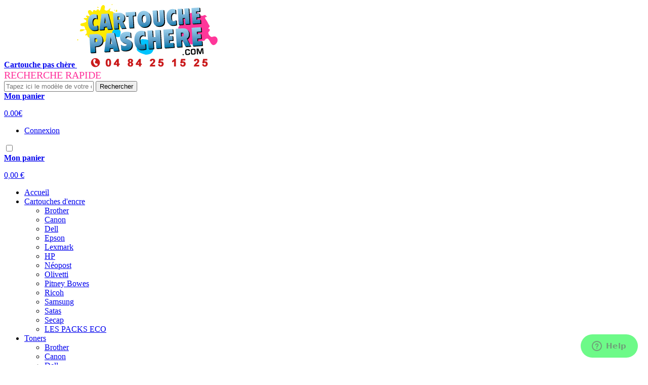

--- FILE ---
content_type: text/html; charset=UTF-8
request_url: https://www.cartouchepaschere.com/cartouches/canon/pixma-mg/pixma-mg4150
body_size: 11372
content:
<!DOCTYPE html PUBLIC "-//W3C//DTD XHTML 1.0 Strict//EN" "http://www.w3.org/TR/xhtml1/DTD/xhtml1-strict.dtd">
<html xmlns="http://www.w3.org/1999/xhtml" xmlns:fb="http://www.facebook.com/2008/fbml" xmlns:og="http://opengraph.org/schema/" xml:lang="fr" lang="fr">
<head>
<meta http-equiv="Content-Type" content="text/html; charset=utf-8" />
<title>Cartouches d'encre Canon PG540 CL541 pas cheres pour imprimante Canon Pixma MG4150</title>
<meta name="viewport" content="width=device-width, initial-scale=1.0">
<meta name="description" content="Cartouches d'encre Canon PG540 CL541 pas cheres pour imprimante Canon Pixma MG4150" />
<meta name="keywords" content="HP,  Epson,  Canon,  Lexmark, Brother, Samsung,  Ricoh, cartouche, toner, imprimante,  Pitney-bowes,  secap, satas, cartouches, toners, compatible, encre, france toner, cartouche pas chere, " />
<meta name="robots" content="INDEX,FOLLOW" />
<link rel="icon" href="https://www.cartouchepaschere.com/skin/frontend/default/cartouchepaschere/favicon.ico" type="image/x-icon" />
<link rel="shortcut icon" href="https://www.cartouchepaschere.com/skin/frontend/default/cartouchepaschere/favicon.ico" type="image/x-icon" />
<!--[if lt IE 7]>
<script type="text/javascript">
//<![CDATA[
    var BLANK_URL = 'https://www.cartouchepaschere.com/js/blank.html';
    var BLANK_IMG = 'https://www.cartouchepaschere.com/js/spacer.gif';
//]]>
</script>
<![endif]-->
<link rel="stylesheet" type="text/css" href="https://d1lphzmb1ivs6x.cloudfront.net/media/css_secure/7ad086152c9cb9e98eeb9414a6125b0f.css" media="all" />
<link rel="stylesheet" type="text/css" href="https://d1lphzmb1ivs6x.cloudfront.net/media/css_secure/a9c3f71b59042ec21d616f3ff2ede47f.css" media="print" />
<script type="text/javascript" src="https://d1lphzmb1ivs6x.cloudfront.net/media/js/5ef71df4d90d4e2235f69451269cec5d.js"></script>
<link rel="canonical" href="https://www.cartouchepaschere.com/cartouches/canon/pixma-mg/pixma-mg4150" />
<!--[if lt IE 8]>
<link rel="stylesheet" type="text/css" href="https://d1lphzmb1ivs6x.cloudfront.net/media/css_secure/e25c75f3ed631117cc69fca8c8c4779d.css" media="all" />
<![endif]-->
<!--[if lt IE 7]>
<script type="text/javascript" src="https://d1lphzmb1ivs6x.cloudfront.net/media/js/539269e77a15aaee845d483daf0649d1.js"></script>
<![endif]-->

<script type="text/javascript">
//<![CDATA[
Mage.Cookies.path     = '/';
Mage.Cookies.domain   = '.www.cartouchepaschere.com';
//]]>
</script>

<script type="text/javascript">
//<![CDATA[
optionalZipCountries = ["PN","PR","HK"];
//]]>
</script>
<script type='text/javascript'>var doofinder_script = '//cdn.doofinder.com/media/js/doofinder-classic.latest.min.js';(function(d,t){var f=d.createElement(t),s=d.getElementsByTagName(t)[0];f.async=1;f.src=('https:'==location.protocol?'https:':'http:')+doofinder_script;s.parentNode.insertBefore(f,s)}(document,'script'));
var dfClassicLayers = [{
  "queryInput": "#search",
  "display": {
    "facets": {
      "width": "300px"
    },
    "lang": "fr"
  },
  "zone": "eu1",
  "hashid": "96cea527c5da56581928e4a84244d617"
}];
</script><script type="text/javascript">
                        if (typeof Varien.searchForm !== 'undefined') {
                          Varien.searchForm.prototype.initAutocomplete = function() {
                            $('search_autocomplete').hide();
                          };
                        }
                        </script><script type="text/javascript">//<![CDATA[
        var Translator = new Translate({"HTML tags are not allowed":"Les balises HTML ne sont pas autoris\u00e9es","Please select an option.":"S\u00e9lectionnez une option","This is a required field.":"Ce champ est obligatoire.","Please enter a valid number in this field.":"Veuillez saisir un nombre valide.","The value is not within the specified range.":"La valeur n'est pas dans la plage sp\u00e9cifi\u00e9e.","Please use numbers only in this field. Please avoid spaces or other characters such as dots or commas.":"Seuls les chiffres sont autoris\u00e9s dans ce champ. \u00c9vitez les espaces ou autres caract\u00e8res tels que les points ou les virgules.","Please use letters only (a-z or A-Z) in this field.":"Veuillez utiliser uniquement des lettres (a-z ou A-Z) dans ce champ.","Please use only letters (a-z), numbers (0-9) or underscore(_) in this field, first character should be a letter.":"Veuillez utiliser uniquement des lettres (a-z), des chiffres (0-9) ou underscore (_) dans ce champ, en commen\u00e7ant par une lettre.","Please use only letters (a-z or A-Z) or numbers (0-9) only in this field. No spaces or other characters are allowed.":"Veuillez utiliser uniquement des lettres (a-z) ou des chiffres (0-9) dans ce champ. Les espaces et autres caract\u00e8res ne sont pas autoris\u00e9s.","Please use only letters (a-z or A-Z) or numbers (0-9) or spaces and # only in this field.":"Veuillez utiliser uniquement des lettres (a-z), des chiffres (0-9), des espaces ou des di\u00e8ses (#) dans ce champ.","Please enter a valid phone number. For example (123) 456-7890 or 123-456-7890.":"Veuillez saisir un num\u00e9ro de t\u00e9l\u00e9phone valide.","Please enter a valid fax number. For example (123) 456-7890 or 123-456-7890.":"Veuillez saisir un num\u00e9ro de fax valide. Par exemple 0123456789.","Please enter a valid date.":"Veuillez saisir une date valide.","Please enter a valid email address. For example johndoe@domain.com.":"Veuillez saisir une adresse email valide. Par exemple prenom.nom@domaine.com","Please use only visible characters and spaces.":"Veuillez utiliser uniquement des caract\u00e8res visibles et des espaces.","Please enter 6 or more characters. Leading or trailing spaces will be ignored.":"Veuillez saisir au moins 6 caract\u00e8res. Les espaces en d\u00e9but ou en fin de cha\u00eene seront ignor\u00e9s.","Please enter 7 or more characters. Password should contain both numeric and alphabetic characters.":"Veuillez saisir au moins 7 caract\u00e8res. Le mot de passe doit contenir \u00e0 la fois des caract\u00e8res num\u00e9riques et alphab\u00e9tiques.","Please make sure your passwords match.":"V\u00e9rifiez que vos mots de passe concordent.","Please enter a valid URL. Protocol is required (http:\/\/, https:\/\/ or ftp:\/\/)":"Veuillez saisir une URL valide. Le protocole est obligatire (http:\/\/, https:\/\/ ou ftp:\/\/)","Please enter a valid URL. For example http:\/\/www.example.com or www.example.com":"Veuillez saisir une URL valide. Par exemple http:\/\/www.exemple.com ou www.exemple.com","Please enter a valid URL Key. For example \"example-page\", \"example-page.html\" or \"anotherlevel\/example-page\".":"Veuillez saisir une URL valide. Par exemple \"page-exemple\", \"page-exemple.html\" ou \"niveau\/page-exemple\".","Please enter a valid XML-identifier. For example something_1, block5, id-4.":"Veuillez saisir un identifiant XML valide. Par exemple, quelquechose_1, bloc5, id-4.","Please enter a valid social security number. For example 123-45-6789.":"Veuillez saisir un num\u00e9ro de s\u00e9curit\u00e9 sociale valide. Par exemple 123-45-6789.","Please enter a valid zip code. For example 90602 or 90602-1234.":"Veuillez saisir un code postal valide. Par exemple 92100.","Please enter a valid zip code.":"Veuillez saisir un code postal valide.","Please use this date format: dd\/mm\/yyyy. For example 17\/03\/2006 for the 17th of March, 2006.":"Veuillez utiliser ce format de date : jj\/mm\/aaaa. Par exemple, 21\/12\/2012 pour le 21 D\u00e9cembre 2012.","Please enter a valid $ amount. For example $100.00.":"Veuillez saisir un montant valide. Par exemple 100.00 \u20ac.","Please select one of the above options.":"Veuillez choisir une des options ci-dessus.","Please select one of the options.":"Veuillez choisir une des options.","Please select State\/Province.":"Veuillez choisir un \u00e9tat\/province.","Please enter a number greater than 0 in this field.":"Veuillez saisir un nombre sup\u00e9rieur \u00e0 0 dans ce champ.","Please enter a number 0 or greater in this field.":"Veuillez saisir un nombre sup\u00e9rieur ou \u00e9gal \u00e0 0 dans ce champ.","Please enter a valid credit card number.":"Veuillez saisir un num\u00e9ro de carte bancaire valide.","Credit card number does not match credit card type.":"Le num\u00e9ro de carte ne correspond pas au type de carte.","Card type does not match credit card number.":"Le type de carte ne correspond pas au num\u00e9ro de carte.","Incorrect credit card expiration date.":"Mauvaise date d'expiration de carte de cr\u00e9dit.","Please enter a valid credit card verification number.":"Veuillez saisir un num\u00e9ro de v\u00e9rification de carte bancaire valide.","Please use only letters (a-z or A-Z), numbers (0-9) or underscore(_) in this field, first character should be a letter.":"Utilisez uniquement des lettres (a-z ou A-Z), des chiffres (0-9) ou des underscores (_) dans ce champ. Le premier caract\u00e8re doit \u00eatre une lettre.","Please input a valid CSS-length. For example 100px or 77pt or 20em or .5ex or 50%.":"Veuillez saisir une longueur CSS valide. Par exemple 100px ou 77pt ou 20 em ou .5ex ou 50%.","Text length does not satisfy specified text range.":"La longueur du texte ne satisfait pas la plage de texte sp\u00e9cifi\u00e9e.","Please enter a number lower than 100.":"Veuillez saisir un nombre inf\u00e9rieur \u00e0 100.","Please select a file":"S\u00e9lectionnez un fichier","Please enter issue number or start date for switch\/solo card type.":"Veuillez saisir le num\u00e9ro de probl\u00e8me ou une date de d\u00e9but pour le type de carte switch\/solo.","Please wait, loading...":"Veuillez patienter, chargement en cours...","This date is a required value.":"Cette date est obligatoire.","Please enter a valid day (1-%d).":"Veuillez saisir un jour valide (1-%d).","Please enter a valid month (1-12).":"Veuillez saisir un mois valide (1-12).","Please enter a valid year (1900-%d).":"Veuillez saisir une ann\u00e9e valide (1900-%d).","Please enter a valid full date":"Veuillez saisir une date compl\u00e8te valide.","Please enter a valid date between %s and %s":"Veuillez saisir une date valide entre %s et %s","Please enter a valid date equal to or greater than %s":"Veuillez saisir une date valide sup\u00e9rieure ou \u00e9gale \u00e0 %s","Please enter a valid date less than or equal to %s":"Veuillez saisir une date valide inf\u00e9rieure ou \u00e9gale \u00e0 %s","Complete":"Termin\u00e9e","Add Products":"Ajouter des produits","Please choose to register or to checkout as a guest":"Choisissez de vous enregistrer ou de passer votre commande en tant qu'invit\u00e9","Your order cannot be completed at this time as there is no shipping methods available for it. Please make necessary changes in your shipping address.":"Vous ne pouvez pas continuer votre commande car aucun mode de livraison n'est disponible pour votre adresse.","Please specify shipping method.":"Choisissez un mode de livraison.","Your order cannot be completed at this time as there is no payment methods available for it.":"Vous ne pouvez pas continuer votre commande car aucun mode de paiement n'est disponible.","Please specify payment method.":"Choisissez un mode de paiement.","Insert Widget...":"Ins\u00e9rer un widget...","Add to Cart":"Ajouter au panier","In Stock":"En stock","Out of Stock":"\u00c9puis\u00e9"});
        //]]></script>
<script type="text/javascript" src="/skin/frontend/default/cartouchepaschere/js/all-pages.js"></script>
<script type="text/javascript" src="//widget.trustpilot.com/bootstrap/v5/tp.widget.sync.bootstrap.min.js"></script>

<!--Start of Zopim Live Chat Script
<script type="text/javascript">
window.$zopim||(function(d,s){var z=$zopim=function(c){z._.push(c)},$=z.s=
d.createElement(s),e=d.getElementsByTagName(s)[0];z.set=function(o){z.set.
_.push(o)};z._=[];z.set._=[];$.async=!0;$.setAttribute('charset','utf-8');
$.src='//cdn.zopim.com/?lNpd6GMC8XbdoHE54AdKJCqictV61KDb';z.t=+new Date;$.
type='text/javascript';e.parentNode.insertBefore($,e)})(document,'script');
</script>
End of Zopim Live Chat Script-->

<!--<script type="text/javascript">
!function(){var a=document.createElement("script");a.type="text/javascript",a.async=!0,a.src="//config1.veinteractive.com/tags/E8B5959C/B915/4AA9/82C3/B0D1E6D8F599/tag.js";var b=document.getElementsByTagName("head")[0];if(b)b.appendChild(a,b);else{var b=document.getElementsByTagName("script")[0];b.parentNode.insertBefore(a,b)}}();
</script>-->

<!-- Global site tag (gtag.js) - Google Ads: 992365019 -->
<script async src="https://www.googletagmanager.com/gtag/js?id=AW-992365019"></script>
<script>
window.dataLayer = window.dataLayer || [];
function gtag(){dataLayer.push(arguments);}
gtag('js', new Date());

gtag('config', 'AW-992365019');
</script>

<!-- Google tag (gtag.js) -->
<script async src="https://www.googletagmanager.com/gtag/js?id=G-9RJ4PKG1FG"></script>
<script>
  window.dataLayer = window.dataLayer || [];
  function gtag(){dataLayer.push(arguments);}
  gtag('js', new Date());

  gtag('config', 'G-9RJ4PKG1FG');
</script>

<!--	bootstrap 	-->
<!--
<link href="https://maxcdn.bootstrapcdn.com/bootstrap/3.3.6/css/bootstrap.min.css" rel="stylesheet" integrity="sha384-1q8mTJOASx8j1Au+a5WDVnPi2lkFfwwEAa8hDDdjZlpLegxhjVME1fgjWPGmkzs7" crossorigin="anonymous">
<script src="https://maxcdn.bootstrapcdn.com/bootstrap/3.3.6/js/bootstrap.min.js" integrity="sha384-0mSbJDEHialfmuBBQP6A4Qrprq5OVfW37PRR3j5ELqxss1yVqOtnepnHVP9aJ7xS" crossorigin="anonymous"></script>


<link rel="stylesheet" type="text/css" href="/skin/frontend/default/cartouchepaschere/css/bootstrap.min.css">
<script type="text/javascript" src="/skin/frontend/default/cartouchepaschere/js/bootstrap.min.js"></script>
-->



</head>
<body class=" catalog-category-view categorypath-cartouches-canon-pixma-mg-pixma-mg4150 category-pixma-mg4150">
  <div class="wrapper container not-logged-in">
        <noscript>
        <div class="global-site-notice noscript">
            <div class="notice-inner">
                <p>
                    <strong>Javascript est désactivé dans votre navigateur.</strong><br />
                    Javascript doit être activé dans votre navigateur pour utiliser toutes les fonctionnalités de ce site.                </p>
            </div>
        </div>
    </noscript>
    <div class="page">
        <div id="fb-root"></div>
<script>(function(d, s, id) {
  var js, fjs = d.getElementsByTagName(s)[0];
  if (d.getElementById(id)) return;
  js = d.createElement(s); js.id = id;
  js.src = "//connect.facebook.net/fr_FR/all.js#xfbml=1&appId=311604865573762";
  fjs.parentNode.insertBefore(js, fjs);
}(document, 'script', 'facebook-jssdk'));</script>


<!-- <div id="social">
  <a href="https://twitter.com/share" class="twitter-share-button" data-lang="fr" data-count="none">Tweeter</a>
  <script>!function(d,s,id){var js,fjs=d.getElementsByTagName(s)[0];if(!d.getElementById(id)){js=d.createElement(s);js.id=id;js.src="//platform.twitter.com/widgets.js";fjs.parentNode.insertBefore(js,fjs);}}(document,"script","twitter-wjs");</script>
  <div class="g-plusone" data-size="medium" data-annotation="none"></div>
  <script type="text/javascript">
    window.___gcfg = {lang: 'fr'};

    (function() {
      var po = document.createElement('script'); po.type = 'text/javascript'; po.async = true;
      po.src = 'https://apis.google.com/js/plusone.js';
      var s = document.getElementsByTagName('script')[0]; s.parentNode.insertBefore(po, s);
    })();
  </script>
  <div class="fb-like" data-href="https://www.facebook.com/cartouchepaschere" data-send="true" data-width="450" data-show-faces="false" data-font="arial"></div>
</div> -->
<div class="clearfix"></div>

<div class="header-container">
    <div class="header">
        <div class="col-md-3 col-sm-3 col-xs-6">
          <a href="https://www.cartouchepaschere.com/" title="Cartouche pas chère " class="logo"><strong>Cartouche pas chère </strong><img src="https://www.cartouchepaschere.com/skin/frontend/default/cartouchepaschere/images/logo-cartouchepaschere.png" alt="Cartouche pas chère " /></a>
        </div>
        <div class="col-lg-4 col-md-3 col-sm-3 col-xs-6">
          <form id="search_mini_form" action="https://www.cartouchepaschere.com/catalogsearch/result/" method="get">
    <div class="form-search">
        <span style="margin-bottom: 5px; color: #ff319b; font-size: 20px; text-transform: uppercase; margin-top: 0; padding-top: 25px;">Recherche rapide</span>
        <div class="content">
	        <input id="search" type="text" name="q" value="" placeholder="Tapez ici le modèle de votre cartouche" class="input-text" />
	        <button type="submit" title="Rechercher" class="button"><span><span>Rechercher</span></span></button>
	        <div id="search_autocomplete" class="search-autocomplete"></div>
	        <!--<script type="text/javascript">
	        //<![CDATA[
	            var searchForm = new Varien.searchForm('search_mini_form', 'search', 'Rechercher...');
	            searchForm.initAutocomplete('https://www.cartouchepaschere.com/catalogsearch/ajax/suggest/', 'search_autocomplete');
	        //]]>
          </script>-->
        </div>
    </div>
</form>
        </div>
        <div class="col-lg-2 col-md-3 col-sm-3 col-xs-6">
          <div class="block block-cart">
                        <div class="block-title">
                <strong><span><a href="/checkout/cart/">Mon panier</a></span></strong>
            </div>
            <div class="block-content">
                                                    <p class="subtotal"><a href="/checkout/cart/"><span class="price">0.00€</span></a></p>
                        </div>
          </div>
        </div>
        <div class="col-lg-2 col-md-3 col-sm-3 col-xs-6">
          <div class="quick-access">
              <ul class="links">
                        <li class="first last" ><a href="https://www.cartouchepaschere.com/customer/account/login/referer/aHR0cHM6Ly93d3cuY2FydG91Y2hlcGFzY2hlcmUuY29tL2NhcnRvdWNoZXMvY2Fub24vcGl4bWEtbWcvcGl4bWEtbWc0MTUw/" title="Connexion" >Connexion</a></li>
            </ul>
                        </div>
        </div>
            </div>
</div>

<!-- Début menu -->
  <nav id="menu" role="navigation">
      <input id="toggle-nav" type="checkbox">
      <label id="menu-nav-label" for="toggle-nav" onclick="">
          <div id="menu-responsive">
              <div id="menu-responsive-icon"></div>
          </div>
      </label>
          <div class="block block-cart">
                <div class="block-title">
            <strong><span><a href="/checkout/cart/">Mon panier</a></span></strong>
        </div>
        <div class="block-content">
                                    <p class="subtotal"><a href="/checkout/cart/"><span class="price">0,00 €</span></a></p>
                </div>
    </div>
<div class="nav-container">
    <ul id="nav">
    	<li class="home "><a href="https://www.cartouchepaschere.com/">Accueil</a></li>
        <li class="level0 nav-1 active level-top first parent">
<a href="https://www.cartouchepaschere.com/cartouches" class="level-top">
<span>Cartouches d'encre</span>
</a>
<ul class="level0">
<li class="level1 nav-1-1 first">
<a href="https://www.cartouchepaschere.com/cartouches/brother">
<span>Brother</span>
</a>
</li><li class="level1 nav-1-2 active">
<a href="https://www.cartouchepaschere.com/cartouches/canon">
<span>Canon</span>
</a>
</li><li class="level1 nav-1-3">
<a href="https://www.cartouchepaschere.com/cartouches/dell">
<span>Dell</span>
</a>
</li><li class="level1 nav-1-4">
<a href="https://www.cartouchepaschere.com/cartouches/epson">
<span>Epson</span>
</a>
</li><li class="level1 nav-1-5">
<a href="https://www.cartouchepaschere.com/cartouches/lexmark">
<span>Lexmark</span>
</a>
</li><li class="level1 nav-1-6">
<a href="https://www.cartouchepaschere.com/cartouches/hp">
<span>HP</span>
</a>
</li><li class="level1 nav-1-7">
<a href="https://www.cartouchepaschere.com/cartouches/neopost">
<span>Néopost</span>
</a>
</li><li class="level1 nav-1-8">
<a href="https://www.cartouchepaschere.com/cartouches/olivetti">
<span>Olivetti</span>
</a>
</li><li class="level1 nav-1-9">
<a href="https://www.cartouchepaschere.com/cartouches/pitney-bowes">
<span>Pitney Bowes</span>
</a>
</li><li class="level1 nav-1-10">
<a href="https://www.cartouchepaschere.com/cartouches/ricoh">
<span>Ricoh</span>
</a>
</li><li class="level1 nav-1-11">
<a href="https://www.cartouchepaschere.com/cartouches/samsung">
<span>Samsung</span>
</a>
</li><li class="level1 nav-1-12">
<a href="https://www.cartouchepaschere.com/cartouches/satas">
<span>Satas</span>
</a>
</li><li class="level1 nav-1-13">
<a href="https://www.cartouchepaschere.com/cartouches/secap">
<span>Secap</span>
</a>
</li><li class="level1 nav-1-14 last">
<a href="https://www.cartouchepaschere.com/cartouches/les-packs-eco">
<span>LES PACKS ECO</span>
</a>
</li>
</ul>
</li><li class="level0 nav-2 level-top parent">
<a href="https://www.cartouchepaschere.com/toners" class="level-top">
<span>Toners</span>
</a>
<ul class="level0">
<li class="level1 nav-2-1 first">
<a href="https://www.cartouchepaschere.com/toners/brother">
<span>Brother</span>
</a>
</li><li class="level1 nav-2-2">
<a href="https://www.cartouchepaschere.com/toners/canon">
<span>Canon</span>
</a>
</li><li class="level1 nav-2-3">
<a href="https://www.cartouchepaschere.com/toners/dell">
<span>Dell</span>
</a>
</li><li class="level1 nav-2-4">
<a href="https://www.cartouchepaschere.com/toners/epson">
<span>Epson</span>
</a>
</li><li class="level1 nav-2-5">
<a href="https://www.cartouchepaschere.com/toners/hp">
<span>HP</span>
</a>
</li><li class="level1 nav-2-6">
<a href="https://www.cartouchepaschere.com/toners/konica-minolta">
<span>Konica-Minolta</span>
</a>
</li><li class="level1 nav-2-7">
<a href="https://www.cartouchepaschere.com/toners/kyocera">
<span>Kyocera</span>
</a>
</li><li class="level1 nav-2-8">
<a href="https://www.cartouchepaschere.com/toners/lexmark">
<span>Lexmark</span>
</a>
</li><li class="level1 nav-2-9">
<a href="https://www.cartouchepaschere.com/toners/oki">
<span>Oki</span>
</a>
</li><li class="level1 nav-2-10">
<a href="https://www.cartouchepaschere.com/toners/ricoh">
<span>Ricoh</span>
</a>
</li><li class="level1 nav-2-11">
<a href="https://www.cartouchepaschere.com/toners/samsung">
<span>Samsung</span>
</a>
</li><li class="level1 nav-2-12 last">
<a href="https://www.cartouchepaschere.com/toners/xerox">
<span>Xerox</span>
</a>
</li>
</ul>
</li><li class="level0 nav-3 level-top">
<a href="https://www.cartouchepaschere.com/imprimantes" class="level-top">
<span>Imprimantes</span>
</a>
</li><li class="level0 nav-4 level-top parent">
<a href="https://www.cartouchepaschere.com/informatique" class="level-top">
<span>Informatique</span>
</a>
<ul class="level0">
<li class="level1 nav-4-1 first">
<a href="https://www.cartouchepaschere.com/informatique/ordinateurs-portables">
<span>Ordinateurs</span>
</a>
</li><li class="level1 nav-4-2">
<a href="https://www.cartouchepaschere.com/informatique/tablettes">
<span>Tablettes</span>
</a>
</li><li class="level1 nav-4-3">
<a href="https://www.cartouchepaschere.com/informatique/papier-photo">
<span>Papier Photo</span>
</a>
</li><li class="level1 nav-4-4">
<a href="https://www.cartouchepaschere.com/informatique/peripheriques">
<span>Périphériques</span>
</a>
</li><li class="level1 nav-4-5">
<a href="https://www.cartouchepaschere.com/informatique/divers">
<span>Divers</span>
</a>
</li><li class="level1 nav-4-6 last">
<a href="https://www.cartouchepaschere.com/informatique/gadgets-usb">
<span>Gadgets </span>
</a>
</li>
</ul>
</li><li class="level0 nav-5 level-top">
<a href="https://www.cartouchepaschere.com/cartouches-alimentaires" class="level-top">
<span>Cartouches alimentaires</span>
</a>
</li><li class="level0 nav-6 level-top last">
<a href="https://www.cartouchepaschere.com/promotions" class="level-top">
<span>Promotions</span>
</a>
</li>        <li ><a href="/confiance">Nos engagements</a></li>
        <li ><a href="/guides-imprimantes">Nos guides</a></li>
    </ul>
</div>
      <div class="clearfix"></div>
  </nav>
<!-- Fin menu -->

<script>
  jQuery(document).ready(function($) {
    if($(window).width() > 992) {
      $('.nav-1 .level-top, .nav-2 .level-top').click(function(event) {
        event.preventDefault();
      });
    }
  });
</script>
        <div class="main-container col1-layout">
            <div class="main">
                <div class="breadcrumbs">
    <ul>
                    <li class="home">
                            <a href="https://www.cartouchepaschere.com/" title="Aller à la page d'accueil">Accueil</a>
                                        <span>/ </span>
                        </li>
                    <li class="category7637">
                            <a href="https://www.cartouchepaschere.com/cartouches" title="">Cartouches d'encre</a>
                                        <span>/ </span>
                        </li>
                    <li class="category178">
                            <a href="https://www.cartouchepaschere.com/cartouches/canon" title="">Canon</a>
                                        <span>/ </span>
                        </li>
                    <li class="category2317">
                            <a href="https://www.cartouchepaschere.com/cartouches/canon/pixma-mg" title="">PIXMA MG</a>
                                        <span>/ </span>
                        </li>
                    <li class="category3851">
                            <strong>PIXMA MG4150</strong>
                                    </li>
            </ul>
</div>
                <div class="col-main">
                                        
    <p class="category-image"><img src="https://d1lphzmb1ivs6x.cloudfront.net/media/catalog/category/MG4150_1.jpg" alt="PIXMA MG4150" title="PIXMA MG4150" /></p>
<div class="page-title category-title">
        <h1>
      
      
    </h1>
</div>




    <div class="category-description std col-md-12">
        <h2><span style="font-size: small;"><strong>Cartouches compatibles&nbsp;PG-540XL et CL-541XL pour Canon Pixma MG4150</strong></span></h2>
<p>Pour votre imprimante Canon MG4150 faites confiance &agrave; un sp&eacute;cialiste et commandez nos cartouches sp&eacute;cialement &eacute;tudi&eacute;es&nbsp;pour votre imprimante.</p>
<p>Une qualit&eacute; d'impression identique aux produits d'origine, une garantie 3 ans et une livraison en 24/48h. La qualit&eacute; &agrave; prix discount c'est possible.</p>
<p>Nos cartouches N&deg;540XL et 541XL&nbsp;&nbsp;pour votre imprimante Canon MG4150 vous apporteront enti&egrave;re satisfaction.</p>
<p>&nbsp;</p>    </div>
    
    <div class="category-products category-products-tries">
  <div class="toolbar">
    <div class="pager">

        <div class="limiter">
            <label>Afficher</label>
            <select onchange="setLocation(this.value)">
                            <option value="https://www.cartouchepaschere.com/cartouches/canon/pixma-mg/pixma-mg4150?limit=9">
                    9                </option>
                            <option value="https://www.cartouchepaschere.com/cartouches/canon/pixma-mg/pixma-mg4150?limit=15" selected="selected">
                    15                </option>
                            <option value="https://www.cartouchepaschere.com/cartouches/canon/pixma-mg/pixma-mg4150?limit=30">
                    30                </option>
                        </select> par page        </div>

        
    
    
    
    
    

    </div>

        <div class="sorter">
                <p class="view-mode">
                                </p>
            
        <div class="sort-by">
            <label>Trier par</label>
            <select onchange="setLocation(this.value)">
                            <option value="https://www.cartouchepaschere.com/cartouches/canon/pixma-mg/pixma-mg4150?dir=asc&amp;order=position">
                    Position                </option>
                            <option value="https://www.cartouchepaschere.com/cartouches/canon/pixma-mg/pixma-mg4150?dir=asc&amp;order=name">
                    Nom                </option>
                            <option value="https://www.cartouchepaschere.com/cartouches/canon/pixma-mg/pixma-mg4150?dir=asc&amp;order=price" selected="selected">
                    Prix                </option>
                        </select>
                            <a href="https://www.cartouchepaschere.com/cartouches/canon/pixma-mg/pixma-mg4150?dir=desc&amp;order=price" title="Par ordre décroissant"><img src="https://www.cartouchepaschere.com/skin/frontend/default/cartouchepaschere/images/i_asc_arrow.gif" alt="Par ordre décroissant" class="v-middle" /></a>
                    </div>
    </div>
    </div>

                
      
      
      
              <div class="categorie-de-produit">
          <h2>Produits compatibles</h2>
                                                                                                <ul class="products-grid products-grid-equivalent row">
                                <li class="col-md-3 col-sm-6 col-xs-12 item first">
                  <div>
                    <h2 class="product-name"><a href="https://www.cartouchepaschere.com/cartouches/canon/pixma-mg/pixma-mg4150/cartouche-compatible-canon-pg-540xl.html" title="Cartouche compatible Canon- PG-540XL">Cartouche compatible Canon- PG-540XL</a></h2>
                    <a href="https://www.cartouchepaschere.com/cartouches/canon/pixma-mg/pixma-mg4150/cartouche-compatible-canon-pg-540xl.html" title="Cartouche compatible Canon- PG-540 XL" class="product-image"><img src="https://d1lphzmb1ivs6x.cloudfront.net/media/catalog/product/cache/1/small_image/145x/9df78eab33525d08d6e5fb8d27136e95/a/n/anon-pg-540xl-pg540xl.jpg" width="145" height="145" alt="Cartouche compatible Canon- PG-540 XL" /></a>
                                        

        
    <div class="price-box">
                                                            <span class="price-excluding-tax">
                    <span class="label">HT :</span>
                    <span class="price" id="price-excluding-tax-2388">
                        21,50 €                    </span>
                </span>
                <span class="price-including-tax">
                    <span class="label">TTC :</span>
                    <span class="price" id="price-including-tax-2388">
                        25,80 €                    </span>
                </span>
                        
        </div>

                    <div class="actions">
                                              <button type="button" title="En savoir plus" class="button btn-cart" onclick="setLocation('https://www.cartouchepaschere.com/cartouches/canon/pixma-mg/pixma-mg4150/cartouche-compatible-canon-pg-540xl.html')"><span><span>En savoir plus</span></span></button>
                                          </div>
                    <div class="clearfix"></div>
                  </div>
                </li>
                                                                                <li class="col-md-3 col-sm-6 col-xs-12 item">
                  <div>
                    <h2 class="product-name"><a href="https://www.cartouchepaschere.com/cartouches/canon/pixma-mg/pixma-mg4150/cartouche-compatible-canon-cl-541xl.html" title="Cartouche compatible Canon CL-541XL">Cartouche compatible Canon CL-541XL</a></h2>
                    <a href="https://www.cartouchepaschere.com/cartouches/canon/pixma-mg/pixma-mg4150/cartouche-compatible-canon-cl-541xl.html" title="Cartouche compatible Canon CL-541XL" class="product-image"><img src="https://d1lphzmb1ivs6x.cloudfront.net/media/catalog/product/cache/1/small_image/145x/9df78eab33525d08d6e5fb8d27136e95/c/a/canon_cl-541xl.jpg" width="145" height="145" alt="Cartouche compatible Canon CL-541XL" /></a>
                                        

        
    <div class="price-box">
                                                            <span class="price-excluding-tax">
                    <span class="label">HT :</span>
                    <span class="price" id="price-excluding-tax-2389">
                        21,50 €                    </span>
                </span>
                <span class="price-including-tax">
                    <span class="label">TTC :</span>
                    <span class="price" id="price-including-tax-2389">
                        25,80 €                    </span>
                </span>
                        
        </div>

                    <div class="actions">
                                              <button type="button" title="En savoir plus" class="button btn-cart" onclick="setLocation('https://www.cartouchepaschere.com/cartouches/canon/pixma-mg/pixma-mg4150/cartouche-compatible-canon-cl-541xl.html')"><span><span>En savoir plus</span></span></button>
                                          </div>
                    <div class="clearfix"></div>
                  </div>
                </li>
                                                                                          </div>
                          <div class="categorie-de-produit">
          <h2>Produits de marque</h2>
                                                    <ul class="products-grid products-grid-marque">
                                <li class="col-md-3 col-sm-6 col-xs-12 item first">
                  <div itemscope itemtype="http://schema.org/Product">
                    <h2 class="product-name" itemprop="name"><a href="https://www.cartouchepaschere.com/cartouches/canon/pixma-mg/pixma-mg4150/cartouche-origine-canon-noir-pg-540.html" title="Cartouche Origine CANON - Noir - PG-540" itemprop="url">Cartouche Origine CANON - Noir - PG-540</a></h2>
                    <a href="https://www.cartouchepaschere.com/cartouches/canon/pixma-mg/pixma-mg4150/cartouche-origine-canon-noir-pg-540.html" title="Cartouche Origine CANON - Noir - PG-540" class="product-image" itemprop="url"><img src="https://d1lphzmb1ivs6x.cloudfront.net/media/catalog/product/cache/1/small_image/145x/9df78eab33525d08d6e5fb8d27136e95/p/g/pg540.jpg" width="145" height="145" alt="Cartouche Origine CANON - Noir - PG-540" itemprop="image"/></a>
                                        

        
    <div class="price-box">
                                                            <span class="price-excluding-tax">
                    <span class="label">HT :</span>
                    <span class="price" id="price-excluding-tax-1873">
                        18,00 €                    </span>
                </span>
                <span class="price-including-tax">
                    <span class="label">TTC :</span>
                    <span class="price" id="price-including-tax-1873">
                        21,60 €                    </span>
                </span>
                        
        </div>

                    <div class="actions">
                                              <p class="availability out-of-stock"><span>Épuisé</span></p>
                                            <div class="clearfix"></div>
                    </div>
                    <div class="clearfix"></div>
                  </div>
                </li>
                                                                                <li class="col-md-3 col-sm-6 col-xs-12 item">
                  <div itemscope itemtype="http://schema.org/Product">
                    <h2 class="product-name" itemprop="name"><a href="https://www.cartouchepaschere.com/cartouches/canon/pixma-mg/pixma-mg4150/cartouche-origine-canon-couleurs-cl541.html" title="Cartouche Origine CANON - 3 couleurs - CL-541" itemprop="url">Cartouche Origine CANON - 3 couleurs - CL-541</a></h2>
                    <a href="https://www.cartouchepaschere.com/cartouches/canon/pixma-mg/pixma-mg4150/cartouche-origine-canon-couleurs-cl541.html" title="Cartouche Origine CANON - 3 couleurs - CL-541" class="product-image" itemprop="url"><img src="https://d1lphzmb1ivs6x.cloudfront.net/media/catalog/product/cache/1/small_image/145x/9df78eab33525d08d6e5fb8d27136e95/c/l/cl541_2.jpg" width="145" height="145" alt="Cartouche Origine CANON - 3 couleurs - CL-541" itemprop="image"/></a>
                                        

        
    <div class="price-box">
                                                            <span class="price-excluding-tax">
                    <span class="label">HT :</span>
                    <span class="price" id="price-excluding-tax-1875">
                        20,00 €                    </span>
                </span>
                <span class="price-including-tax">
                    <span class="label">TTC :</span>
                    <span class="price" id="price-including-tax-1875">
                        24,00 €                    </span>
                </span>
                        
        </div>

                    <div class="actions">
                                              <p class="availability out-of-stock"><span>Épuisé</span></p>
                                            <div class="clearfix"></div>
                    </div>
                    <div class="clearfix"></div>
                  </div>
                </li>
                                                                                                                            <li class="col-md-3 col-sm-6 col-xs-12 item">
                  <div itemscope itemtype="http://schema.org/Product">
                    <h2 class="product-name" itemprop="name"><a href="https://www.cartouchepaschere.com/cartouches/canon/pixma-mg/pixma-mg4150/cartouche-origine-canon-noir-pg-540xl.html" title="Cartouche Origine CANON - Noir - PG-540 XL" itemprop="url">Cartouche Origine CANON - Noir - PG-540 XL</a></h2>
                    <a href="https://www.cartouchepaschere.com/cartouches/canon/pixma-mg/pixma-mg4150/cartouche-origine-canon-noir-pg-540xl.html" title="Cartouche Origine CANON - Noir - PG-540 XL" class="product-image" itemprop="url"><img src="https://d1lphzmb1ivs6x.cloudfront.net/media/catalog/product/cache/1/small_image/145x/9df78eab33525d08d6e5fb8d27136e95/p/g/pg540xlb_1.jpg" width="145" height="145" alt="Cartouche Origine CANON - Noir - PG-540 XL" itemprop="image"/></a>
                                        

        
    <div class="price-box">
                                                            <span class="price-excluding-tax">
                    <span class="label">HT :</span>
                    <span class="price" id="price-excluding-tax-1874">
                        25,00 €                    </span>
                </span>
                <span class="price-including-tax">
                    <span class="label">TTC :</span>
                    <span class="price" id="price-including-tax-1874">
                        30,00 €                    </span>
                </span>
                        
        </div>

                    <div class="actions">
                                              <p class="availability out-of-stock"><span>Épuisé</span></p>
                                            <div class="clearfix"></div>
                    </div>
                    <div class="clearfix"></div>
                  </div>
                </li>
                                                                                <li class="col-md-3 col-sm-6 col-xs-12 item last">
                  <div itemscope itemtype="http://schema.org/Product">
                    <h2 class="product-name" itemprop="name"><a href="https://www.cartouchepaschere.com/cartouches/canon/pixma-mg/pixma-mg4150/cartouche-origine-canon-couleurs-cl541xl.html" title="Cartouche Origine CANON - 3 couleurs - CL-541 XL" itemprop="url">Cartouche Origine CANON - 3 couleurs - CL-541 XL</a></h2>
                    <a href="https://www.cartouchepaschere.com/cartouches/canon/pixma-mg/pixma-mg4150/cartouche-origine-canon-couleurs-cl541xl.html" title="Cartouche Origine CANON - 3 couleurs - CL-541 XL" class="product-image" itemprop="url"><img src="https://d1lphzmb1ivs6x.cloudfront.net/media/catalog/product/cache/1/small_image/145x/9df78eab33525d08d6e5fb8d27136e95/c/l/cl541xl_2_1.jpg" width="145" height="145" alt="Cartouche Origine CANON - 3 couleurs - CL-541 XL" itemprop="image"/></a>
                                        

        
    <div class="price-box">
                                                            <span class="price-excluding-tax">
                    <span class="label">HT :</span>
                    <span class="price" id="price-excluding-tax-1876">
                        25,00 €                    </span>
                </span>
                <span class="price-including-tax">
                    <span class="label">TTC :</span>
                    <span class="price" id="price-including-tax-1876">
                        30,00 €                    </span>
                </span>
                        
        </div>

                    <div class="actions">
                                              <p class="availability out-of-stock"><span>Épuisé</span></p>
                                            <div class="clearfix"></div>
                    </div>
                    <div class="clearfix"></div>
                  </div>
                </li>
                                </ul>
                                            </div>
          
    <script type="text/javascript">decorateGeneric($$('ul.products-grid-equivalent'), ['odd','even','first','last'])</script>
    <script type="text/javascript">decorateGeneric($$('ul.products-grid-marque'), ['odd','even','first','last'])</script>
    <script type="text/javascript">decorateGeneric($$('ul.products-grid-reman'), ['odd','even','first','last'])</script>

    
    <div class="toolbar-bottom">
        <div class="toolbar">
    <div class="pager">

        <div class="limiter">
            <label>Afficher</label>
            <select onchange="setLocation(this.value)">
                            <option value="https://www.cartouchepaschere.com/cartouches/canon/pixma-mg/pixma-mg4150?limit=9">
                    9                </option>
                            <option value="https://www.cartouchepaschere.com/cartouches/canon/pixma-mg/pixma-mg4150?limit=15" selected="selected">
                    15                </option>
                            <option value="https://www.cartouchepaschere.com/cartouches/canon/pixma-mg/pixma-mg4150?limit=30">
                    30                </option>
                        </select> par page        </div>

        
    
    
    
    
    

    </div>

        <div class="sorter">
                <p class="view-mode">
                                </p>
            
        <div class="sort-by">
            <label>Trier par</label>
            <select onchange="setLocation(this.value)">
                            <option value="https://www.cartouchepaschere.com/cartouches/canon/pixma-mg/pixma-mg4150?dir=asc&amp;order=position">
                    Position                </option>
                            <option value="https://www.cartouchepaschere.com/cartouches/canon/pixma-mg/pixma-mg4150?dir=asc&amp;order=name">
                    Nom                </option>
                            <option value="https://www.cartouchepaschere.com/cartouches/canon/pixma-mg/pixma-mg4150?dir=asc&amp;order=price" selected="selected">
                    Prix                </option>
                        </select>
                            <a href="https://www.cartouchepaschere.com/cartouches/canon/pixma-mg/pixma-mg4150?dir=desc&amp;order=price" title="Par ordre décroissant"><img src="https://www.cartouchepaschere.com/skin/frontend/default/cartouchepaschere/images/i_asc_arrow.gif" alt="Par ordre décroissant" class="v-middle" /></a>
                    </div>
    </div>
    </div>
    </div>
</div>
    <div class="back-link" style="clear:both; padding:20px 0;"></div>

<script>
  jQuery(document).ready(function($) {
    $('#categories-wrapper').mixItUp();

    if($(".back-link").length) {

      var count = 0;

      $(".breadcrumbs a").each(function() {

        if(count == 2) {
          $(".back-link").append('<a href="' + $(this).attr("href") + '" style="font-size:14px;">Revenir à la catégorie précédente</a>');
        }

        count++;
      });
    }
  });
</script>
                </div>
            </div>
        </div>
        <div class="footer-container">
    <div class="footer">
                <div id="footer-menu"><div id="footer-menu">
<div class="row">
<div class="footer-col col-md-2 col-sm-4 col-xs-6">
<h3>Cartouche pas ch&egrave;re</h3>
<ul>
<li><a href="/la-societe">La soci&eacute;t&eacute;</a></li>
<li><a href="/nos-engagements">Nos engagements</a></li>
<li><a href="/recrutement">Recrutement</a></li>
<li><a href="/contacts">Contactez Nous</a></li>
<li><a href="/conditions-generales-de-vente">Conditions g&eacute;n&eacute;rales de vente</a></li>
<li><a href="/livraison">Livraison</a></li>
<li><a href="/faq">FAQ</a></li>
<li><a href="/programme-de-fidelite">Programme de fid&eacute;lit&eacute;</a></li>
</ul>
</div>
<div class="numero col-md-4 col-sm-4 col-xs-6"><img alt="Un conseil ? Une question ? 04 84 25 15 25" src="/skin/frontend/default/cartouchepaschere/images/numero.png" /></div>
<div class="logocb col-md-4 col-sm-4 col-xs-6"><img alt="logo-cb" src="https://www.cartouchepaschere.com/media/wysiwyg/logo-cb.png" /></div>
</div>
<div class="row">
<div class="col-md-12">
<div class="rs_texte">
<p>Rejoignez-nous sur :</p>
</div>
<div class="section_rs">
<div class="rs_logo">
<div class="rs_image col-md-6"><a href="https://www.facebook.com/cartouchepaschere" target="_blank"> <img alt="Logo Facebook" src="/skin/frontend/default/cartouchepaschere/images/facebook.png" /> </a></div>
<div class="rs_link col-md-6"><a href="https://www.facebook.com/cartouchepaschere" target="_blank">Devenez fan sur Facebook </a></div>
</div>
<div class="rs_logo">
<div class="rs_image col-md-6"><a href="https://twitter.com/cartouchepasche" target="_blank"> <img alt="Logo Twitter" src="/skin/frontend/default/cartouchepaschere/images/twitter.png" /> </a></div>
<div class="rs_link col-md-6"><a href="https://twitter.com/cartouchepasche" target="_blank">Suivez-nous sur Twitter</a></div>
</div>
<div class="rs_logo">
<div class="rs_image col-md-6"><a href="https://plus.google.com/+Cartouchepaschere" target="_blank"> <img alt="Logo google +" src="/skin/frontend/default/cartouchepaschere/images/google.png" /> </a></div>
<div class="rs_link col-md-6"><a href="https://plus.google.com/+Cartouchepaschere" target="_blank">Suivez nous sur Google+</a></div>
</div>
</div>
</div>
</div>
<div class="row">
<div class="col-md-12">
<p style="text-align: center;">Le site <strong><a href="https://www.cartouchepaschere.com/">cartouchepaschere.com</a></strong>&nbsp;vend en ligne, au meilleur prix, des&nbsp;<strong>cartouches d'encre</strong> et des<strong> toners de marque</strong>, ou compatibles avec les marques d'<strong>imprimantes</strong> les plus r&eacute;pandues :</p>
<p style="text-align: center;"><a href="https://www.cartouchepaschere.com/marques/epson">EPSON</a>, <a href="https://www.cartouchepaschere.com/marques/hp">HP</a>, <a href="https://www.cartouchepaschere.com/marques/brother">Brother</a>, <a href="https://www.cartouchepaschere.com/marques/canon">Canon</a>, <a href="https://www.cartouchepaschere.com/marques/dell">DELL</a>, <a href="https://www.cartouchepaschere.com/marques/konica-minolta">Konika Minolta</a>, <a href="https://www.cartouchepaschere.com/marques/lexmark">Lexmark</a>, <a href="https://www.cartouchepaschere.com/marques/oki">OKI</a>, <a href="https://www.cartouchepaschere.com/marques/samsung">Samsung</a>, <a href="https://www.cartouchepaschere.com/marques/xerox">Xerox</a>.<a href="https://www.cartouchepaschere.com/cartouches/epson"><br /></a></p>
</div>
</div>
</div></div>
        <address></address>
    </div>
</div>
<script type="text/javascript" src="/skin/frontend/default/cartouchepaschere/js/jquery.cookiesdirective.js"></script>
<script type="text/javascript">
  (function($){
    jQuery(document).ready(function() {
      $.cookiesDirective({
        explicitConsent: false, // false allows implied consent
        position: 'bottom', // top or bottom of viewport
        duration: 15, // display time in seconds
        limit: 0, // limit disclosure appearances, 0 is forever
        message: "Nous utilisons et plaçons des cookies sur votre ordinateur pour améliorer l’expérience utilisateur sur notre site.", // customise the disclosure message
        cookieScripts: null, // disclose cookie settings scripts
        privacyPolicyUri: '/conditions-generales-de-vente',   // uri of your privacy policy
        scriptWrapper: function(){}, // wrapper function for cookie setting scripts
        fontFamily: 'helvetica', // font style for disclosure panel
        fontColor: '#000', // font color for disclosure panel
        fontSize: '13px', // font size for disclosure panel
        backgroundColor: '#FFF', // background color of disclosure panel
        backgroundOpacity: '0', // opacity of disclosure panel
        linkColor: '#CA0000' // link color in disclosure panel
      });
    });
  })(jQuery);
</script>
                            <script type="text/javascript">
            var formsToProtectOnPage = [];
            var checkedForms = [];
            var hasFormsChanged = false;

            var aminvisiblecaptchaOnloadCallback = function() {
                formsToProtect = ["form[action*=\"customer\/account\/createpost\"]","form[action*=\"contacts\/index\/post\"]"];
                formsToProtect.forEach(function (item) {
                    var continueWorking = true;
                    formsSearchedBySelector = $$(item);
                    checkedForms.forEach(function (element) {
                        if (element[0] == formsSearchedBySelector[0]) {
                            continueWorking = false;
                            return;
                        }
                    })
                    if (formsSearchedBySelector.length != 0 && continueWorking) {
                        checkedForms.push(formsSearchedBySelector);
                        formsSearchedBySelector.forEach(function (formToProtect) {
                            formsToProtectOnPage.push(formToProtect);
                            hasFormsChanged = true;
                        });
                    }
                });

                if (hasFormsChanged) {
                    for (var index in formsToProtectOnPage) {
                        if (formsToProtectOnPage.hasOwnProperty(index)) {
                            var formToProtectOnPage = formsToProtectOnPage[index];
                            if ('form' !== formToProtectOnPage.tagName.toLowerCase()) {
                                formToProtectOnPage = formToProtectOnPage.getElementsByTagName('form');
                                if (0 < formToProtectOnPage.length) {
                                    formToProtectOnPage = formToProtectOnPage[0];
                                } else {
                                    continue;
                                }
                            }

                            var recaptchaBlock = document.createElement('div');
                            recaptchaBlock.id = 'amasty_recaptcha_' + index;
                            var buttonsSetsCount = formToProtectOnPage.getElementsByClassName('buttons-set').length;
                            if (1 > buttonsSetsCount) {
                                formToProtectOnPage.appendChild(recaptchaBlock);
                            } else {
                                recaptchaBlock.className = 'fieldset';
                                var buttonsSets = formToProtectOnPage.getElementsByClassName('buttons-set');

                                if (2 == buttonsSetsCount) {
                                    buttonsSets[1].insert({'before': recaptchaBlock});
                                } else {
                                    buttonsSets[0].insert({'before': recaptchaBlock});
                                }
                            }

                            grecaptcha.render(recaptchaBlock.id, {
                                'sitekey': '6Lcuu58UAAAAAJZFpQzWbEa-kug0ZXyWX49TohSs',
                                'theme': 'light',
                                'size': 'normal'
                            });
                        }
                    }
                }
            };
        </script>
        <script src="https://www.google.com/recaptcha/api.js?onload=aminvisiblecaptchaOnloadCallback&render=explicit" async defer></script>
        </div>
</div>
<!--Start of Zopim Live Chat Script-->
<script type="text/javascript">
window.$zopim||(function(d,s){var z=$zopim=function(c){z._.push(c)},$=z.s=
d.createElement(s),e=d.getElementsByTagName(s)[0];z.set=function(o){z.set.
_.push(o)};z._=[];z.set._=[];$.async=!0;$.setAttribute('charset','utf-8');
$.src='//v2.zopim.com/?lNpd6GMC8XbdoHE54AdKJCqictV61KDb';z.t=+new Date;$.
type='text/javascript';e.parentNode.insertBefore($,e)})(document,'script');
</script>
<!--End of Zopim Live Chat Script--></body>
</html>


--- FILE ---
content_type: application/javascript
request_url: https://www.cartouchepaschere.com/skin/frontend/default/cartouchepaschere/js/all-pages.js
body_size: 507
content:
(function($){
  jQuery(document).ready(function() {
    var tabCart = ["Image du produit", "Nom du produit", "Editer", "Prix unitaire HT", "Prix unitaire TTC", "Quantité", "Sous-Total HT", "Sous-Total TTC", "Supprimer"];

    var cartCount = 0;

    $("#shopping-cart-table tbody td").each(function(){

      $(this).attr("data-headers", tabCart[cartCount]);

      if(cartCount == 8) {
        cartCount = 0;
      } else {
        cartCount++;
      }
    });

    var tabOrders = ["Commande n°", "Date", "Livré à", "Total", "Statut", "Visualier"];

    var ordersCount = 0;

    $(".customer-account-index #my-orders-table tbody td").each(function(){

      $(this).attr("data-headers", tabOrders[ordersCount]);

      if(ordersCount == 5) {
        ordersCount = 0;
      } else {
        ordersCount++;
      }
    });

    var tabOrder = ["Nom du produit", "Référence", "Prix", "Qté", "Sous-Total"];

    var orderCount = 0;

    $(".sales-order-view #my-orders-table tbody td").each(function(){

      $(this).attr("data-headers", tabOrder[orderCount]);

      if(orderCount == 4) {
        orderCount = 0;
      } else {
        orderCount++;
      }
    });

    var invoiceCount = 0;
    var tabInvoice = ["Nom du produit", "Référence", "Prix unitaire", "Qté facturée", "Sous-Total"];

    $(".sales-order-invoice tbody td").each(function(){

      $(this).attr("data-headers", tabInvoice[invoiceCount]);

      if(invoiceCount == 4) {
        invoiceCount = 0;
      } else {
        invoiceCount++;
      }
    });

    var shipmentCount = 0;
    var tabShipment = ["Nom du produit", "Référence", "Qté livrée"];

    $(".sales-order-shipment tbody td").each(function(){

      $(this).attr("data-headers", tabShipment[shipmentCount]);

      if(shipmentCount == 2) {
        shipmentCount = 0;
      } else {
        shipmentCount++;
      }
    });

    var tabOrderHistory = ["Commande n°", "Date", "Livré à", "Total", "Statut", "Visualier"];

    var historyCount = 0;

    $(".sales-order-history #my-orders-table tbody td").each(function(){

      $(this).attr("data-headers", tabOrderHistory[historyCount]);

      if(historyCount == 5) {
        historyCount = 0;
      } else {
        historyCount++;
      }
    });

    var tabRecapHistory = ["Nom du produit", "Prix HT", "Prix TTC", "Qté", "Sous-total HT", "Sous-total TTC"];

    var recapCount = 0;

    $("#checkout-review-table tbody td").each(function(){

      $(this).attr("data-headers", tabRecapHistory[recapCount]);

      if(recapCount == 5) {
        recapCount = 0;
      } else {
        recapCount++;
      }
    });
  });
})(jQuery);
